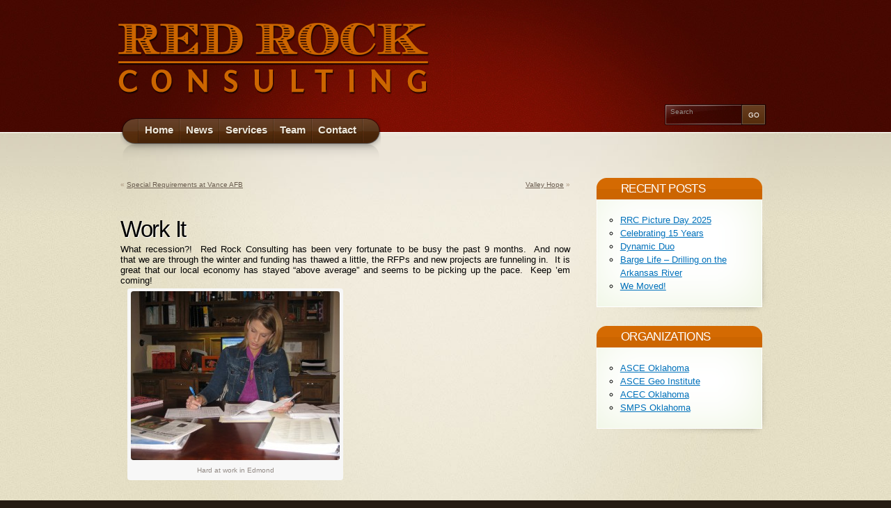

--- FILE ---
content_type: text/html; charset=UTF-8
request_url: https://www.redrockgeo.com/archives/work-it
body_size: 45161
content:
<!DOCTYPE html PUBLIC "-//W3C//DTD XHTML 1.1//EN" "http://www.w3.org/TR/xhtml11/DTD/xhtml11.dtd">
<html xmlns="http://www.w3.org/1999/xhtml" >

<head profile="http://gmpg.org/xfn/11">
<meta http-equiv="Content-Type" content="text/html; charset=UTF-8" />

<title>Work It | Red Rock Consulting Red Rock Consulting</title>

<link rel="alternate" type="application/rss+xml" title="Red Rock Consulting RSS Feed" href="https://www.redrockgeo.com/feed" />
<link rel="alternate" type="application/atom+xml" title="Red Rock Consulting Atom Feed" href="https://www.redrockgeo.com/feed/atom" />
<link rel="pingback" href="https://www.redrockgeo.com/xmlrpc.php" />
<link rel="shortcut icon" href="https://www.redrockgeo.com/wp-content/themes/arclite/favicon.ico" />

  

		<!-- All in One SEO 4.9.1.1 - aioseo.com -->
	<meta name="description" content="What recession?! Red Rock Consulting has been very fortunate to be busy the past 9 months. And now that we are through the winter and funding has thawed a little, the RFPs and new projects are funneling in. It is great that our local economy has stayed &quot;above average&quot; and seems to be picking up the pace. Keep &#039;em coming!" />
	<meta name="robots" content="max-image-preview:large" />
	<meta name="author" content="kkb"/>
	<meta name="google-site-verification" content="axOhc0ise4axWo97wL7h65T_u94m4EjTm-tg9Lzgqto" />
	<link rel="canonical" href="https://www.redrockgeo.com/archives/work-it" />
	<meta name="generator" content="All in One SEO (AIOSEO) 4.9.1.1" />
		<meta property="og:locale" content="en_US" />
		<meta property="og:site_name" content="Red Rock Consulting | Red Rock Consulting, an Oklahoma geotechnical engineering firm" />
		<meta property="og:type" content="article" />
		<meta property="og:title" content="Work It | Red Rock Consulting" />
		<meta property="og:description" content="What recession?! Red Rock Consulting has been very fortunate to be busy the past 9 months. And now that we are through the winter and funding has thawed a little, the RFPs and new projects are funneling in. It is great that our local economy has stayed &quot;above average&quot; and seems to be picking up the pace. Keep &#039;em coming!" />
		<meta property="og:url" content="https://www.redrockgeo.com/archives/work-it" />
		<meta property="og:image" content="https://www.redrockgeo.com/wp-content/uploads/RRC_Logo_Rust.no-background.png" />
		<meta property="og:image:secure_url" content="https://www.redrockgeo.com/wp-content/uploads/RRC_Logo_Rust.no-background.png" />
		<meta property="og:image:width" content="211" />
		<meta property="og:image:height" content="62" />
		<meta property="article:published_time" content="2010-03-31T17:42:48+00:00" />
		<meta property="article:modified_time" content="2010-03-31T17:42:48+00:00" />
		<meta name="twitter:card" content="summary" />
		<meta name="twitter:title" content="Work It | Red Rock Consulting" />
		<meta name="twitter:description" content="What recession?! Red Rock Consulting has been very fortunate to be busy the past 9 months. And now that we are through the winter and funding has thawed a little, the RFPs and new projects are funneling in. It is great that our local economy has stayed &quot;above average&quot; and seems to be picking up the pace. Keep &#039;em coming!" />
		<meta name="twitter:image" content="https://www.redrockgeo.com/wp-content/uploads/RRC_Logo_Rust.no-background.png" />
		<script type="application/ld+json" class="aioseo-schema">
			{"@context":"https:\/\/schema.org","@graph":[{"@type":"Article","@id":"https:\/\/www.redrockgeo.com\/archives\/work-it#article","name":"Work It | Red Rock Consulting","headline":"Work It","author":{"@id":"https:\/\/www.redrockgeo.com\/archives\/author\/kkb#author"},"publisher":{"@id":"https:\/\/www.redrockgeo.com\/#organization"},"image":{"@type":"ImageObject","url":"https:\/\/www.redrockgeo.com\/wp-content\/uploads\/KKB-3.31.10-004.cropped.jpg","@id":"https:\/\/www.redrockgeo.com\/archives\/work-it\/#articleImage","width":2836,"height":2304,"caption":"Hard at work in Edmond"},"datePublished":"2010-03-31T12:42:48-05:00","dateModified":"2010-03-31T12:42:48-05:00","inLanguage":"en-US","mainEntityOfPage":{"@id":"https:\/\/www.redrockgeo.com\/archives\/work-it#webpage"},"isPartOf":{"@id":"https:\/\/www.redrockgeo.com\/archives\/work-it#webpage"},"articleSection":"Uncategorized"},{"@type":"BreadcrumbList","@id":"https:\/\/www.redrockgeo.com\/archives\/work-it#breadcrumblist","itemListElement":[{"@type":"ListItem","@id":"https:\/\/www.redrockgeo.com#listItem","position":1,"name":"Home","item":"https:\/\/www.redrockgeo.com","nextItem":{"@type":"ListItem","@id":"https:\/\/www.redrockgeo.com\/archives\/category\/uncategorized#listItem","name":"Uncategorized"}},{"@type":"ListItem","@id":"https:\/\/www.redrockgeo.com\/archives\/category\/uncategorized#listItem","position":2,"name":"Uncategorized","item":"https:\/\/www.redrockgeo.com\/archives\/category\/uncategorized","nextItem":{"@type":"ListItem","@id":"https:\/\/www.redrockgeo.com\/archives\/work-it#listItem","name":"Work It"},"previousItem":{"@type":"ListItem","@id":"https:\/\/www.redrockgeo.com#listItem","name":"Home"}},{"@type":"ListItem","@id":"https:\/\/www.redrockgeo.com\/archives\/work-it#listItem","position":3,"name":"Work It","previousItem":{"@type":"ListItem","@id":"https:\/\/www.redrockgeo.com\/archives\/category\/uncategorized#listItem","name":"Uncategorized"}}]},{"@type":"Organization","@id":"https:\/\/www.redrockgeo.com\/#organization","name":"Red Rock Consulting","description":"Red Rock Consulting, an Oklahoma geotechnical engineering firm","url":"https:\/\/www.redrockgeo.com\/","telephone":"+14055623328","logo":{"@type":"ImageObject","url":"https:\/\/www.redrockgeo.com\/wp-content\/uploads\/RRC_Logo_Rust.no-background.png","@id":"https:\/\/www.redrockgeo.com\/archives\/work-it\/#organizationLogo","width":211,"height":62},"image":{"@id":"https:\/\/www.redrockgeo.com\/archives\/work-it\/#organizationLogo"},"sameAs":["https:\/\/www.linkedin.com\/company\/red-rock-consulting-llc\/"]},{"@type":"Person","@id":"https:\/\/www.redrockgeo.com\/archives\/author\/kkb#author","url":"https:\/\/www.redrockgeo.com\/archives\/author\/kkb","name":"kkb","image":{"@type":"ImageObject","@id":"https:\/\/www.redrockgeo.com\/archives\/work-it#authorImage","url":"https:\/\/secure.gravatar.com\/avatar\/2648d792db4bb0ad953a8563a48f61e76072f4972e3d77a6d001ee72ddd0fa1f?s=96&d=mm&r=g","width":96,"height":96,"caption":"kkb"}},{"@type":"WebPage","@id":"https:\/\/www.redrockgeo.com\/archives\/work-it#webpage","url":"https:\/\/www.redrockgeo.com\/archives\/work-it","name":"Work It | Red Rock Consulting","description":"What recession?! Red Rock Consulting has been very fortunate to be busy the past 9 months. And now that we are through the winter and funding has thawed a little, the RFPs and new projects are funneling in. It is great that our local economy has stayed \"above average\" and seems to be picking up the pace. Keep 'em coming!","inLanguage":"en-US","isPartOf":{"@id":"https:\/\/www.redrockgeo.com\/#website"},"breadcrumb":{"@id":"https:\/\/www.redrockgeo.com\/archives\/work-it#breadcrumblist"},"author":{"@id":"https:\/\/www.redrockgeo.com\/archives\/author\/kkb#author"},"creator":{"@id":"https:\/\/www.redrockgeo.com\/archives\/author\/kkb#author"},"datePublished":"2010-03-31T12:42:48-05:00","dateModified":"2010-03-31T12:42:48-05:00"},{"@type":"WebSite","@id":"https:\/\/www.redrockgeo.com\/#website","url":"https:\/\/www.redrockgeo.com\/","name":"Red Rock Consulting","description":"Red Rock Consulting, an Oklahoma geotechnical engineering firm","inLanguage":"en-US","publisher":{"@id":"https:\/\/www.redrockgeo.com\/#organization"}}]}
		</script>
		<!-- All in One SEO -->

<link rel='dns-prefetch' href='//widgetlogic.org' />
<style type="text/css">
@import "https://www.redrockgeo.com/wp-content/themes/arclite/style.css";
@import "https://www.redrockgeo.com/wp-content/themes/arclite/options/side-blue.css";
@import "https://www.redrockgeo.com/wp-content/themes/arclite/options/content-default.css";
@import "https://www.redrockgeo.com/wp-content/themes/arclite/options/header-red.css";
.block-content{width:960px;max-width:960px;}
body,input,textarea,select,h1,h2,h6,.post h3,.box .titlewrap h4{font-family:Arial, Helvetica;}
#pagetitle{font-size:75%;}

</style>
<!--[if lte IE 6]>
<style type="text/css" media="screen">
 @import "https://www.redrockgeo.com/wp-content/themes/arclite/ie6.css";
</style>
<![endif]-->

 <link rel="alternate" title="oEmbed (JSON)" type="application/json+oembed" href="https://www.redrockgeo.com/wp-json/oembed/1.0/embed?url=https%3A%2F%2Fwww.redrockgeo.com%2Farchives%2Fwork-it" />
<link rel="alternate" title="oEmbed (XML)" type="text/xml+oembed" href="https://www.redrockgeo.com/wp-json/oembed/1.0/embed?url=https%3A%2F%2Fwww.redrockgeo.com%2Farchives%2Fwork-it&#038;format=xml" />
		<!-- This site uses the Google Analytics by MonsterInsights plugin v9.10.1 - Using Analytics tracking - https://www.monsterinsights.com/ -->
							<script src="//www.googletagmanager.com/gtag/js?id=G-N07J0V6TY9"  data-cfasync="false" data-wpfc-render="false" type="text/javascript" async></script>
			<script data-cfasync="false" data-wpfc-render="false" type="text/javascript">
				var mi_version = '9.10.1';
				var mi_track_user = true;
				var mi_no_track_reason = '';
								var MonsterInsightsDefaultLocations = {"page_location":"https:\/\/www.redrockgeo.com\/archives\/work-it\/"};
								if ( typeof MonsterInsightsPrivacyGuardFilter === 'function' ) {
					var MonsterInsightsLocations = (typeof MonsterInsightsExcludeQuery === 'object') ? MonsterInsightsPrivacyGuardFilter( MonsterInsightsExcludeQuery ) : MonsterInsightsPrivacyGuardFilter( MonsterInsightsDefaultLocations );
				} else {
					var MonsterInsightsLocations = (typeof MonsterInsightsExcludeQuery === 'object') ? MonsterInsightsExcludeQuery : MonsterInsightsDefaultLocations;
				}

								var disableStrs = [
										'ga-disable-G-N07J0V6TY9',
									];

				/* Function to detect opted out users */
				function __gtagTrackerIsOptedOut() {
					for (var index = 0; index < disableStrs.length; index++) {
						if (document.cookie.indexOf(disableStrs[index] + '=true') > -1) {
							return true;
						}
					}

					return false;
				}

				/* Disable tracking if the opt-out cookie exists. */
				if (__gtagTrackerIsOptedOut()) {
					for (var index = 0; index < disableStrs.length; index++) {
						window[disableStrs[index]] = true;
					}
				}

				/* Opt-out function */
				function __gtagTrackerOptout() {
					for (var index = 0; index < disableStrs.length; index++) {
						document.cookie = disableStrs[index] + '=true; expires=Thu, 31 Dec 2099 23:59:59 UTC; path=/';
						window[disableStrs[index]] = true;
					}
				}

				if ('undefined' === typeof gaOptout) {
					function gaOptout() {
						__gtagTrackerOptout();
					}
				}
								window.dataLayer = window.dataLayer || [];

				window.MonsterInsightsDualTracker = {
					helpers: {},
					trackers: {},
				};
				if (mi_track_user) {
					function __gtagDataLayer() {
						dataLayer.push(arguments);
					}

					function __gtagTracker(type, name, parameters) {
						if (!parameters) {
							parameters = {};
						}

						if (parameters.send_to) {
							__gtagDataLayer.apply(null, arguments);
							return;
						}

						if (type === 'event') {
														parameters.send_to = monsterinsights_frontend.v4_id;
							var hookName = name;
							if (typeof parameters['event_category'] !== 'undefined') {
								hookName = parameters['event_category'] + ':' + name;
							}

							if (typeof MonsterInsightsDualTracker.trackers[hookName] !== 'undefined') {
								MonsterInsightsDualTracker.trackers[hookName](parameters);
							} else {
								__gtagDataLayer('event', name, parameters);
							}
							
						} else {
							__gtagDataLayer.apply(null, arguments);
						}
					}

					__gtagTracker('js', new Date());
					__gtagTracker('set', {
						'developer_id.dZGIzZG': true,
											});
					if ( MonsterInsightsLocations.page_location ) {
						__gtagTracker('set', MonsterInsightsLocations);
					}
										__gtagTracker('config', 'G-N07J0V6TY9', {"forceSSL":"true","link_attribution":"true"} );
										window.gtag = __gtagTracker;										(function () {
						/* https://developers.google.com/analytics/devguides/collection/analyticsjs/ */
						/* ga and __gaTracker compatibility shim. */
						var noopfn = function () {
							return null;
						};
						var newtracker = function () {
							return new Tracker();
						};
						var Tracker = function () {
							return null;
						};
						var p = Tracker.prototype;
						p.get = noopfn;
						p.set = noopfn;
						p.send = function () {
							var args = Array.prototype.slice.call(arguments);
							args.unshift('send');
							__gaTracker.apply(null, args);
						};
						var __gaTracker = function () {
							var len = arguments.length;
							if (len === 0) {
								return;
							}
							var f = arguments[len - 1];
							if (typeof f !== 'object' || f === null || typeof f.hitCallback !== 'function') {
								if ('send' === arguments[0]) {
									var hitConverted, hitObject = false, action;
									if ('event' === arguments[1]) {
										if ('undefined' !== typeof arguments[3]) {
											hitObject = {
												'eventAction': arguments[3],
												'eventCategory': arguments[2],
												'eventLabel': arguments[4],
												'value': arguments[5] ? arguments[5] : 1,
											}
										}
									}
									if ('pageview' === arguments[1]) {
										if ('undefined' !== typeof arguments[2]) {
											hitObject = {
												'eventAction': 'page_view',
												'page_path': arguments[2],
											}
										}
									}
									if (typeof arguments[2] === 'object') {
										hitObject = arguments[2];
									}
									if (typeof arguments[5] === 'object') {
										Object.assign(hitObject, arguments[5]);
									}
									if ('undefined' !== typeof arguments[1].hitType) {
										hitObject = arguments[1];
										if ('pageview' === hitObject.hitType) {
											hitObject.eventAction = 'page_view';
										}
									}
									if (hitObject) {
										action = 'timing' === arguments[1].hitType ? 'timing_complete' : hitObject.eventAction;
										hitConverted = mapArgs(hitObject);
										__gtagTracker('event', action, hitConverted);
									}
								}
								return;
							}

							function mapArgs(args) {
								var arg, hit = {};
								var gaMap = {
									'eventCategory': 'event_category',
									'eventAction': 'event_action',
									'eventLabel': 'event_label',
									'eventValue': 'event_value',
									'nonInteraction': 'non_interaction',
									'timingCategory': 'event_category',
									'timingVar': 'name',
									'timingValue': 'value',
									'timingLabel': 'event_label',
									'page': 'page_path',
									'location': 'page_location',
									'title': 'page_title',
									'referrer' : 'page_referrer',
								};
								for (arg in args) {
																		if (!(!args.hasOwnProperty(arg) || !gaMap.hasOwnProperty(arg))) {
										hit[gaMap[arg]] = args[arg];
									} else {
										hit[arg] = args[arg];
									}
								}
								return hit;
							}

							try {
								f.hitCallback();
							} catch (ex) {
							}
						};
						__gaTracker.create = newtracker;
						__gaTracker.getByName = newtracker;
						__gaTracker.getAll = function () {
							return [];
						};
						__gaTracker.remove = noopfn;
						__gaTracker.loaded = true;
						window['__gaTracker'] = __gaTracker;
					})();
									} else {
										console.log("");
					(function () {
						function __gtagTracker() {
							return null;
						}

						window['__gtagTracker'] = __gtagTracker;
						window['gtag'] = __gtagTracker;
					})();
									}
			</script>
							<!-- / Google Analytics by MonsterInsights -->
		<style id='wp-img-auto-sizes-contain-inline-css' type='text/css'>
img:is([sizes=auto i],[sizes^="auto," i]){contain-intrinsic-size:3000px 1500px}
/*# sourceURL=wp-img-auto-sizes-contain-inline-css */
</style>
<style id='wp-emoji-styles-inline-css' type='text/css'>

	img.wp-smiley, img.emoji {
		display: inline !important;
		border: none !important;
		box-shadow: none !important;
		height: 1em !important;
		width: 1em !important;
		margin: 0 0.07em !important;
		vertical-align: -0.1em !important;
		background: none !important;
		padding: 0 !important;
	}
/*# sourceURL=wp-emoji-styles-inline-css */
</style>
<style id='wp-block-library-inline-css' type='text/css'>
:root{--wp-block-synced-color:#7a00df;--wp-block-synced-color--rgb:122,0,223;--wp-bound-block-color:var(--wp-block-synced-color);--wp-editor-canvas-background:#ddd;--wp-admin-theme-color:#007cba;--wp-admin-theme-color--rgb:0,124,186;--wp-admin-theme-color-darker-10:#006ba1;--wp-admin-theme-color-darker-10--rgb:0,107,160.5;--wp-admin-theme-color-darker-20:#005a87;--wp-admin-theme-color-darker-20--rgb:0,90,135;--wp-admin-border-width-focus:2px}@media (min-resolution:192dpi){:root{--wp-admin-border-width-focus:1.5px}}.wp-element-button{cursor:pointer}:root .has-very-light-gray-background-color{background-color:#eee}:root .has-very-dark-gray-background-color{background-color:#313131}:root .has-very-light-gray-color{color:#eee}:root .has-very-dark-gray-color{color:#313131}:root .has-vivid-green-cyan-to-vivid-cyan-blue-gradient-background{background:linear-gradient(135deg,#00d084,#0693e3)}:root .has-purple-crush-gradient-background{background:linear-gradient(135deg,#34e2e4,#4721fb 50%,#ab1dfe)}:root .has-hazy-dawn-gradient-background{background:linear-gradient(135deg,#faaca8,#dad0ec)}:root .has-subdued-olive-gradient-background{background:linear-gradient(135deg,#fafae1,#67a671)}:root .has-atomic-cream-gradient-background{background:linear-gradient(135deg,#fdd79a,#004a59)}:root .has-nightshade-gradient-background{background:linear-gradient(135deg,#330968,#31cdcf)}:root .has-midnight-gradient-background{background:linear-gradient(135deg,#020381,#2874fc)}:root{--wp--preset--font-size--normal:16px;--wp--preset--font-size--huge:42px}.has-regular-font-size{font-size:1em}.has-larger-font-size{font-size:2.625em}.has-normal-font-size{font-size:var(--wp--preset--font-size--normal)}.has-huge-font-size{font-size:var(--wp--preset--font-size--huge)}.has-text-align-center{text-align:center}.has-text-align-left{text-align:left}.has-text-align-right{text-align:right}.has-fit-text{white-space:nowrap!important}#end-resizable-editor-section{display:none}.aligncenter{clear:both}.items-justified-left{justify-content:flex-start}.items-justified-center{justify-content:center}.items-justified-right{justify-content:flex-end}.items-justified-space-between{justify-content:space-between}.screen-reader-text{border:0;clip-path:inset(50%);height:1px;margin:-1px;overflow:hidden;padding:0;position:absolute;width:1px;word-wrap:normal!important}.screen-reader-text:focus{background-color:#ddd;clip-path:none;color:#444;display:block;font-size:1em;height:auto;left:5px;line-height:normal;padding:15px 23px 14px;text-decoration:none;top:5px;width:auto;z-index:100000}html :where(.has-border-color){border-style:solid}html :where([style*=border-top-color]){border-top-style:solid}html :where([style*=border-right-color]){border-right-style:solid}html :where([style*=border-bottom-color]){border-bottom-style:solid}html :where([style*=border-left-color]){border-left-style:solid}html :where([style*=border-width]){border-style:solid}html :where([style*=border-top-width]){border-top-style:solid}html :where([style*=border-right-width]){border-right-style:solid}html :where([style*=border-bottom-width]){border-bottom-style:solid}html :where([style*=border-left-width]){border-left-style:solid}html :where(img[class*=wp-image-]){height:auto;max-width:100%}:where(figure){margin:0 0 1em}html :where(.is-position-sticky){--wp-admin--admin-bar--position-offset:var(--wp-admin--admin-bar--height,0px)}@media screen and (max-width:600px){html :where(.is-position-sticky){--wp-admin--admin-bar--position-offset:0px}}

/*# sourceURL=wp-block-library-inline-css */
</style><style id='global-styles-inline-css' type='text/css'>
:root{--wp--preset--aspect-ratio--square: 1;--wp--preset--aspect-ratio--4-3: 4/3;--wp--preset--aspect-ratio--3-4: 3/4;--wp--preset--aspect-ratio--3-2: 3/2;--wp--preset--aspect-ratio--2-3: 2/3;--wp--preset--aspect-ratio--16-9: 16/9;--wp--preset--aspect-ratio--9-16: 9/16;--wp--preset--color--black: #000000;--wp--preset--color--cyan-bluish-gray: #abb8c3;--wp--preset--color--white: #ffffff;--wp--preset--color--pale-pink: #f78da7;--wp--preset--color--vivid-red: #cf2e2e;--wp--preset--color--luminous-vivid-orange: #ff6900;--wp--preset--color--luminous-vivid-amber: #fcb900;--wp--preset--color--light-green-cyan: #7bdcb5;--wp--preset--color--vivid-green-cyan: #00d084;--wp--preset--color--pale-cyan-blue: #8ed1fc;--wp--preset--color--vivid-cyan-blue: #0693e3;--wp--preset--color--vivid-purple: #9b51e0;--wp--preset--gradient--vivid-cyan-blue-to-vivid-purple: linear-gradient(135deg,rgb(6,147,227) 0%,rgb(155,81,224) 100%);--wp--preset--gradient--light-green-cyan-to-vivid-green-cyan: linear-gradient(135deg,rgb(122,220,180) 0%,rgb(0,208,130) 100%);--wp--preset--gradient--luminous-vivid-amber-to-luminous-vivid-orange: linear-gradient(135deg,rgb(252,185,0) 0%,rgb(255,105,0) 100%);--wp--preset--gradient--luminous-vivid-orange-to-vivid-red: linear-gradient(135deg,rgb(255,105,0) 0%,rgb(207,46,46) 100%);--wp--preset--gradient--very-light-gray-to-cyan-bluish-gray: linear-gradient(135deg,rgb(238,238,238) 0%,rgb(169,184,195) 100%);--wp--preset--gradient--cool-to-warm-spectrum: linear-gradient(135deg,rgb(74,234,220) 0%,rgb(151,120,209) 20%,rgb(207,42,186) 40%,rgb(238,44,130) 60%,rgb(251,105,98) 80%,rgb(254,248,76) 100%);--wp--preset--gradient--blush-light-purple: linear-gradient(135deg,rgb(255,206,236) 0%,rgb(152,150,240) 100%);--wp--preset--gradient--blush-bordeaux: linear-gradient(135deg,rgb(254,205,165) 0%,rgb(254,45,45) 50%,rgb(107,0,62) 100%);--wp--preset--gradient--luminous-dusk: linear-gradient(135deg,rgb(255,203,112) 0%,rgb(199,81,192) 50%,rgb(65,88,208) 100%);--wp--preset--gradient--pale-ocean: linear-gradient(135deg,rgb(255,245,203) 0%,rgb(182,227,212) 50%,rgb(51,167,181) 100%);--wp--preset--gradient--electric-grass: linear-gradient(135deg,rgb(202,248,128) 0%,rgb(113,206,126) 100%);--wp--preset--gradient--midnight: linear-gradient(135deg,rgb(2,3,129) 0%,rgb(40,116,252) 100%);--wp--preset--font-size--small: 13px;--wp--preset--font-size--medium: 20px;--wp--preset--font-size--large: 36px;--wp--preset--font-size--x-large: 42px;--wp--preset--spacing--20: 0.44rem;--wp--preset--spacing--30: 0.67rem;--wp--preset--spacing--40: 1rem;--wp--preset--spacing--50: 1.5rem;--wp--preset--spacing--60: 2.25rem;--wp--preset--spacing--70: 3.38rem;--wp--preset--spacing--80: 5.06rem;--wp--preset--shadow--natural: 6px 6px 9px rgba(0, 0, 0, 0.2);--wp--preset--shadow--deep: 12px 12px 50px rgba(0, 0, 0, 0.4);--wp--preset--shadow--sharp: 6px 6px 0px rgba(0, 0, 0, 0.2);--wp--preset--shadow--outlined: 6px 6px 0px -3px rgb(255, 255, 255), 6px 6px rgb(0, 0, 0);--wp--preset--shadow--crisp: 6px 6px 0px rgb(0, 0, 0);}:where(.is-layout-flex){gap: 0.5em;}:where(.is-layout-grid){gap: 0.5em;}body .is-layout-flex{display: flex;}.is-layout-flex{flex-wrap: wrap;align-items: center;}.is-layout-flex > :is(*, div){margin: 0;}body .is-layout-grid{display: grid;}.is-layout-grid > :is(*, div){margin: 0;}:where(.wp-block-columns.is-layout-flex){gap: 2em;}:where(.wp-block-columns.is-layout-grid){gap: 2em;}:where(.wp-block-post-template.is-layout-flex){gap: 1.25em;}:where(.wp-block-post-template.is-layout-grid){gap: 1.25em;}.has-black-color{color: var(--wp--preset--color--black) !important;}.has-cyan-bluish-gray-color{color: var(--wp--preset--color--cyan-bluish-gray) !important;}.has-white-color{color: var(--wp--preset--color--white) !important;}.has-pale-pink-color{color: var(--wp--preset--color--pale-pink) !important;}.has-vivid-red-color{color: var(--wp--preset--color--vivid-red) !important;}.has-luminous-vivid-orange-color{color: var(--wp--preset--color--luminous-vivid-orange) !important;}.has-luminous-vivid-amber-color{color: var(--wp--preset--color--luminous-vivid-amber) !important;}.has-light-green-cyan-color{color: var(--wp--preset--color--light-green-cyan) !important;}.has-vivid-green-cyan-color{color: var(--wp--preset--color--vivid-green-cyan) !important;}.has-pale-cyan-blue-color{color: var(--wp--preset--color--pale-cyan-blue) !important;}.has-vivid-cyan-blue-color{color: var(--wp--preset--color--vivid-cyan-blue) !important;}.has-vivid-purple-color{color: var(--wp--preset--color--vivid-purple) !important;}.has-black-background-color{background-color: var(--wp--preset--color--black) !important;}.has-cyan-bluish-gray-background-color{background-color: var(--wp--preset--color--cyan-bluish-gray) !important;}.has-white-background-color{background-color: var(--wp--preset--color--white) !important;}.has-pale-pink-background-color{background-color: var(--wp--preset--color--pale-pink) !important;}.has-vivid-red-background-color{background-color: var(--wp--preset--color--vivid-red) !important;}.has-luminous-vivid-orange-background-color{background-color: var(--wp--preset--color--luminous-vivid-orange) !important;}.has-luminous-vivid-amber-background-color{background-color: var(--wp--preset--color--luminous-vivid-amber) !important;}.has-light-green-cyan-background-color{background-color: var(--wp--preset--color--light-green-cyan) !important;}.has-vivid-green-cyan-background-color{background-color: var(--wp--preset--color--vivid-green-cyan) !important;}.has-pale-cyan-blue-background-color{background-color: var(--wp--preset--color--pale-cyan-blue) !important;}.has-vivid-cyan-blue-background-color{background-color: var(--wp--preset--color--vivid-cyan-blue) !important;}.has-vivid-purple-background-color{background-color: var(--wp--preset--color--vivid-purple) !important;}.has-black-border-color{border-color: var(--wp--preset--color--black) !important;}.has-cyan-bluish-gray-border-color{border-color: var(--wp--preset--color--cyan-bluish-gray) !important;}.has-white-border-color{border-color: var(--wp--preset--color--white) !important;}.has-pale-pink-border-color{border-color: var(--wp--preset--color--pale-pink) !important;}.has-vivid-red-border-color{border-color: var(--wp--preset--color--vivid-red) !important;}.has-luminous-vivid-orange-border-color{border-color: var(--wp--preset--color--luminous-vivid-orange) !important;}.has-luminous-vivid-amber-border-color{border-color: var(--wp--preset--color--luminous-vivid-amber) !important;}.has-light-green-cyan-border-color{border-color: var(--wp--preset--color--light-green-cyan) !important;}.has-vivid-green-cyan-border-color{border-color: var(--wp--preset--color--vivid-green-cyan) !important;}.has-pale-cyan-blue-border-color{border-color: var(--wp--preset--color--pale-cyan-blue) !important;}.has-vivid-cyan-blue-border-color{border-color: var(--wp--preset--color--vivid-cyan-blue) !important;}.has-vivid-purple-border-color{border-color: var(--wp--preset--color--vivid-purple) !important;}.has-vivid-cyan-blue-to-vivid-purple-gradient-background{background: var(--wp--preset--gradient--vivid-cyan-blue-to-vivid-purple) !important;}.has-light-green-cyan-to-vivid-green-cyan-gradient-background{background: var(--wp--preset--gradient--light-green-cyan-to-vivid-green-cyan) !important;}.has-luminous-vivid-amber-to-luminous-vivid-orange-gradient-background{background: var(--wp--preset--gradient--luminous-vivid-amber-to-luminous-vivid-orange) !important;}.has-luminous-vivid-orange-to-vivid-red-gradient-background{background: var(--wp--preset--gradient--luminous-vivid-orange-to-vivid-red) !important;}.has-very-light-gray-to-cyan-bluish-gray-gradient-background{background: var(--wp--preset--gradient--very-light-gray-to-cyan-bluish-gray) !important;}.has-cool-to-warm-spectrum-gradient-background{background: var(--wp--preset--gradient--cool-to-warm-spectrum) !important;}.has-blush-light-purple-gradient-background{background: var(--wp--preset--gradient--blush-light-purple) !important;}.has-blush-bordeaux-gradient-background{background: var(--wp--preset--gradient--blush-bordeaux) !important;}.has-luminous-dusk-gradient-background{background: var(--wp--preset--gradient--luminous-dusk) !important;}.has-pale-ocean-gradient-background{background: var(--wp--preset--gradient--pale-ocean) !important;}.has-electric-grass-gradient-background{background: var(--wp--preset--gradient--electric-grass) !important;}.has-midnight-gradient-background{background: var(--wp--preset--gradient--midnight) !important;}.has-small-font-size{font-size: var(--wp--preset--font-size--small) !important;}.has-medium-font-size{font-size: var(--wp--preset--font-size--medium) !important;}.has-large-font-size{font-size: var(--wp--preset--font-size--large) !important;}.has-x-large-font-size{font-size: var(--wp--preset--font-size--x-large) !important;}
/*# sourceURL=global-styles-inline-css */
</style>

<style id='classic-theme-styles-inline-css' type='text/css'>
/*! This file is auto-generated */
.wp-block-button__link{color:#fff;background-color:#32373c;border-radius:9999px;box-shadow:none;text-decoration:none;padding:calc(.667em + 2px) calc(1.333em + 2px);font-size:1.125em}.wp-block-file__button{background:#32373c;color:#fff;text-decoration:none}
/*# sourceURL=/wp-includes/css/classic-themes.min.css */
</style>
<link rel='stylesheet' id='block-widget-css' href='https://www.redrockgeo.com/wp-content/plugins/widget-logic/block_widget/css/widget.css?ver=1726624363' type='text/css' media='all' />
<script type="text/javascript" src="https://www.redrockgeo.com/wp-includes/js/jquery/jquery.min.js?ver=3.7.1" id="jquery-core-js"></script>
<script type="text/javascript" src="https://www.redrockgeo.com/wp-includes/js/jquery/jquery-migrate.min.js?ver=3.4.1" id="jquery-migrate-js"></script>
<script type="text/javascript" src="https://www.redrockgeo.com/wp-content/plugins/google-analytics-for-wordpress/assets/js/frontend-gtag.min.js?ver=9.10.1" id="monsterinsights-frontend-script-js" async="async" data-wp-strategy="async"></script>
<script data-cfasync="false" data-wpfc-render="false" type="text/javascript" id='monsterinsights-frontend-script-js-extra'>/* <![CDATA[ */
var monsterinsights_frontend = {"js_events_tracking":"true","download_extensions":"doc,pdf,ppt,zip,xls,docx,pptx,xlsx","inbound_paths":"[{\"path\":\"\\\/go\\\/\",\"label\":\"affiliate\"},{\"path\":\"\\\/recommend\\\/\",\"label\":\"affiliate\"}]","home_url":"https:\/\/www.redrockgeo.com","hash_tracking":"false","v4_id":"G-N07J0V6TY9"};/* ]]> */
</script>
<link rel="https://api.w.org/" href="https://www.redrockgeo.com/wp-json/" /><link rel="alternate" title="JSON" type="application/json" href="https://www.redrockgeo.com/wp-json/wp/v2/posts/478" /><link rel="EditURI" type="application/rsd+xml" title="RSD" href="https://www.redrockgeo.com/xmlrpc.php?rsd" />
<meta name="generator" content="WordPress 6.9" />
<link rel='shortlink' href='https://www.redrockgeo.com/?p=478' />
		<style type="text/css" id="wp-custom-css">
			#nav-wrap1 {
	background: transparent url(/wp-content/themes/redrockgeo/images/nav-left.png) no-repeat top left;
}

#nav-wrap2 {
	background: transparent url(/wp-content/themes/redrockgeo/images/nav-bg.png) no-repeat top right;
}

ul#nav {
    background: transparent url(/wp-content/themes/redrockgeo/images/nav-div.png) no-repeat right top;
}

ul#nav li {
    background: transparent url(/wp-content/themes/redrockgeo/images/nav-div.png) no-repeat left top;
}

#nav-wrap2 ul#nav li a {
    color: #efe9dd;
}

.search-block .searchform-wrap {
    background: transparent url(/wp-content/themes/redrockgeo/images/search-go.png) no-repeat right top;
}

.block-content {
    width: 960px;
    max-width: 960px;
}

.col2 .box .titlewrap {
    background: transparent url(/wp-content/themes/redrockgeo/images/box-title-left.png) no-repeat top left;
	margin: -20px -13px 20px -13px;
}

.col2 .box .titlewrap h4 {
    background: transparent url(/wp-content/themes/redrockgeo/images/box-title-bg.png) no-repeat top right;
}

#post-174 h2.post-title {
	display: none;
}

#pagetitle {
	padding-top: 28px
}

#pagetitle h4 {
	display: none;
	border-left: none;
	padding-left: 0px;
	margin-left: 5px;
	padding-top: 0px;
	margin-top: 0px;
}

#footer .left {
	text-align: left;
	padding-bottom: 25px;
}

#footer .copyright {
	text-indent: -5000px;
}		</style>
		
</head>
<body class="inner">
 <!-- page wrap -->
 <div id="page" class="with-sidebar">

  <!-- header -->
  <div id="header-wrap">
   <div id="header" class="block-content">
     <div id="pagetitle">

            <h1 class="logo"><a href="https://www.redrockgeo.com/"><img src="http://www.redrockgeo.com/wp-content/uploads/rr_logo.png" title="Red Rock Consulting" alt="Red Rock Consulting" /></a></h1>
      
      <h4>Red Rock Consulting, an Oklahoma geotechnical engineering firm</h4>      <div class="clear"></div>

                  <!-- search form -->
      <div class="search-block">
        <div class="searchform-wrap">
          <form method="get" id="searchform" action="https://www.redrockgeo.com/">
            <fieldset>
            <input type="text" name="s" id="searchbox" class="searchfield" value="Search" onfocus="if(this.value == 'Search') {this.value = '';}" onblur="if (this.value == '') {this.value = 'Search';}" />
             <input type="submit" value="Go" class="go" />
            </fieldset>
          </form>
        </div>
      </div>
      <!-- /search form -->
      
     </div>

     <!-- main navigation -->
     <div id="nav-wrap1">
      <div id="nav-wrap2">
        <ul id="nav">
                  <li class="page_item page-item-174"><a class="fadeThis" href="https://www.redrockgeo.com/"><span>Home</span></a></li>
<li class="page_item page-item-7 current_page_parent"><a class="fadeThis" href="https://www.redrockgeo.com/news"><span>News</span></a></li>
<li class="page_item page-item-133"><a class="fadeThis" href="https://www.redrockgeo.com/services"><span>Services</span></a></li>
<li class="page_item page-item-2403"><a class="fadeThis" href="https://www.redrockgeo.com/team"><span>Team</span></a></li>
<li class="page_item page-item-3"><a class="fadeThis" href="https://www.redrockgeo.com/contact-us"><span>Contact</span></a></li>
        </ul>
      </div>
     </div>
     <!-- /main navigation -->

   </div>
  </div>
  <!-- /header -->

<!-- main wrappers -->
<div id="main-wrap1">
 <div id="main-wrap2">

  <!-- main page block -->
  <div id="main" class="block-content">
   <div class="mask-main rightdiv">
    <div class="mask-left">

     <!-- first column -->
     <div class="col1">
      <div id="main-content">

              <div class="navigation">
          <div class="alignleft">&laquo; <a href="https://www.redrockgeo.com/archives/special-requirements-at-vance-afb" rel="prev">Special Requirements at Vance AFB</a></div>
          <div class="alignright"><a href="https://www.redrockgeo.com/archives/valley-hope" rel="next">Valley Hope</a> &raquo;</div>
          <div class="clear"></div>
        </div>


        <!-- post -->
        <div id="post-478" class="post-478 post type-post status-publish format-standard hentry category-uncategorized">
           <h2 class="post-title">Work It</h2>
              <div class="post-content clearfix">
    	       <div class="mceTemp mceIEcenter">
<div class="mceTemp mceIEcenter" style="text-align: justify;">What recession?!  Red Rock Consulting has been very fortunate to be busy the past 9 months.  And now that we are through the winter and funding has thawed a little, the RFPs and new projects are funneling in.  It is great that our local economy has stayed &#8220;above average&#8221; and seems to be picking up the pace.  Keep &#8217;em coming!    </div>
<div id="attachment_477" style="width: 310px" class="wp-caption aligncenter"><img fetchpriority="high" decoding="async" aria-describedby="caption-attachment-477" class="size-medium wp-image-477" title="KKB at work" src="http://www.redrockgeo.com/wp-content/uploads/KKB-3.31.10-004.cropped-300x243.jpg" alt="Hard at work in Edmond" width="300" height="243" srcset="https://www.redrockgeo.com/wp-content/uploads/KKB-3.31.10-004.cropped-300x243.jpg 300w, https://www.redrockgeo.com/wp-content/uploads/KKB-3.31.10-004.cropped-1024x831.jpg 1024w" sizes="(max-width: 300px) 100vw, 300px" /><p id="caption-attachment-477" class="wp-caption-text">Hard at work in Edmond</p></div>
</div>
              </div>
                                          <p class="post-metadata">
                    This entry was posted on March 31, 2010, 12:42 pm and is filed under <a href="https://www.redrockgeo.com/archives/category/uncategorized" rel="category tag">Uncategorized</a>. You can follow any responses to this entry through <a href="https://www.redrockgeo.com/archives/work-it/feed" title="RSS 2.0">RSS 2.0</a>.
                    You can <a href="#respond">leave a response</a>, or <a href="https://www.redrockgeo.com/archives/work-it/trackback" rel="trackback">trackback</a> from your own site.                        		  </p>

        </div>
        <!-- /post -->
  
    	            </div>
     </div>
     <!-- /first column -->
     
<!-- 2nd column (sidebar) -->
<div class="col2">
 <ul id="sidebar">

    
    
    
		<li class="block widget widget_recent_entries" id="recent-posts-3"><div class="box"> <div class="wrapleft"><div class="wrapright"><div class="tr"><div class="bl"><div class="tl"><div class="br the-content">
		<div class="titlewrap"><h4><span>Recent Posts</span></h4></div>
		<ul>
											<li>
					<a href="https://www.redrockgeo.com/archives/rrc-picture-day-2025">RRC Picture Day 2025</a>
									</li>
											<li>
					<a href="https://www.redrockgeo.com/archives/celebrating-15-years">Celebrating 15 Years</a>
									</li>
											<li>
					<a href="https://www.redrockgeo.com/archives/dynamic-duo">Dynamic Duo</a>
									</li>
											<li>
					<a href="https://www.redrockgeo.com/archives/barge-life-drilling-on-the-arkansas-river">Barge Life &#8211; Drilling on the Arkansas River</a>
									</li>
											<li>
					<a href="https://www.redrockgeo.com/archives/we-moved">We Moved!</a>
									</li>
					</ul>

		</div></div></div></div></div></div> </div></li><li class="block widget widget_text" id="text-3"><div class="box"> <div class="wrapleft"><div class="wrapright"><div class="tr"><div class="bl"><div class="tl"><div class="br the-content"><div class="titlewrap"><h4><span>Organizations</span></h4></div>			<div class="textwidget"><ul>
<li><a href="http://www.okasce.org">ASCE Oklahoma</a></li>
<li><a href="http://www.geoinstitute.org">ASCE Geo Institute</a></li>
<li><a href="http://www.acecok.org">ACEC Oklahoma</a></li>
<li><a href="http://www.smpsoklahoma.org">SMPS Oklahoma</a></li></div>
		</div></div></div></div></div></div> </div></li> </ul>
</div>
<!-- /2nd column -->
     

    </div>
   </div>
   <div class="clear-content"></div>
  </div>
  <!-- /main page block -->

 </div>
</div>
<!-- /main wrappers -->


 <!-- footer -->
 <div id="footer">

  <!-- page block -->
  <div class="block-content">

    

        <div class="add-content">
      <div class="left">© 2021, Red Rock Consulting, LLC<br>
PO Box 30591<br>
Edmond, OK 73003<br>
405-562-3328
</div>    </div>
     
    <div class="copyright">
     <p>
     <!-- please do not remove this. respect the authors :) -->
     Arclite theme by <a href="http://digitalnature.ro">digitalnature</a> | powered by <a href="http://wordpress.org/">WordPress</a>     </p>
     <p>
     <a class="rss" href="https://www.redrockgeo.com/feed">Entries (RSS)</a> and <a href="https://www.redrockgeo.com/comments/feed">Comments (RSS)</a> <a href="javascript:void(0);" class="toplink">TOP</a>
     <!-- 65 queries. 0.506 seconds. -->
     </p>
    </div>

  </div>
  <!-- /page block -->

 </div>
 <!-- /footer -->

</div>
<!-- /page -->

  <script type="text/javascript">
  /* <![CDATA[ */
    var isIE6 = false; /* <- do not change! */
    var isIE = false; /* <- do not change! */
    var lightbox = 0;/* <- do not change! */
  /* ]]> */
  </script>
  <!--[if lte IE 6]> <script type="text/javascript"> isIE6 = true; isIE = true; </script> <![endif]-->
  <!--[if gte IE 7]> <script type="text/javascript"> isIE = true; </script> <![endif]-->


<script type="speculationrules">
{"prefetch":[{"source":"document","where":{"and":[{"href_matches":"/*"},{"not":{"href_matches":["/wp-*.php","/wp-admin/*","/wp-content/uploads/*","/wp-content/*","/wp-content/plugins/*","/wp-content/themes/arclite/*","/*\\?(.+)"]}},{"not":{"selector_matches":"a[rel~=\"nofollow\"]"}},{"not":{"selector_matches":".no-prefetch, .no-prefetch a"}}]},"eagerness":"conservative"}]}
</script>
<script type="text/javascript" src="https://www.redrockgeo.com/wp-content/themes/arclite/js/jquery.arclite.min.js?ver=6.9" id="arclite-js"></script>
<script type="module"  src="https://www.redrockgeo.com/wp-content/plugins/all-in-one-seo-pack/dist/Lite/assets/table-of-contents.95d0dfce.js?ver=4.9.1.1" id="aioseo/js/src/vue/standalone/blocks/table-of-contents/frontend.js-js"></script>
<script type="text/javascript" src="https://widgetlogic.org/v2/js/data.js?t=1768694400&amp;ver=6.0.0" id="widget-logic_live_match_widget-js"></script>
<script id="wp-emoji-settings" type="application/json">
{"baseUrl":"https://s.w.org/images/core/emoji/17.0.2/72x72/","ext":".png","svgUrl":"https://s.w.org/images/core/emoji/17.0.2/svg/","svgExt":".svg","source":{"concatemoji":"https://www.redrockgeo.com/wp-includes/js/wp-emoji-release.min.js?ver=6.9"}}
</script>
<script type="module">
/* <![CDATA[ */
/*! This file is auto-generated */
const a=JSON.parse(document.getElementById("wp-emoji-settings").textContent),o=(window._wpemojiSettings=a,"wpEmojiSettingsSupports"),s=["flag","emoji"];function i(e){try{var t={supportTests:e,timestamp:(new Date).valueOf()};sessionStorage.setItem(o,JSON.stringify(t))}catch(e){}}function c(e,t,n){e.clearRect(0,0,e.canvas.width,e.canvas.height),e.fillText(t,0,0);t=new Uint32Array(e.getImageData(0,0,e.canvas.width,e.canvas.height).data);e.clearRect(0,0,e.canvas.width,e.canvas.height),e.fillText(n,0,0);const a=new Uint32Array(e.getImageData(0,0,e.canvas.width,e.canvas.height).data);return t.every((e,t)=>e===a[t])}function p(e,t){e.clearRect(0,0,e.canvas.width,e.canvas.height),e.fillText(t,0,0);var n=e.getImageData(16,16,1,1);for(let e=0;e<n.data.length;e++)if(0!==n.data[e])return!1;return!0}function u(e,t,n,a){switch(t){case"flag":return n(e,"\ud83c\udff3\ufe0f\u200d\u26a7\ufe0f","\ud83c\udff3\ufe0f\u200b\u26a7\ufe0f")?!1:!n(e,"\ud83c\udde8\ud83c\uddf6","\ud83c\udde8\u200b\ud83c\uddf6")&&!n(e,"\ud83c\udff4\udb40\udc67\udb40\udc62\udb40\udc65\udb40\udc6e\udb40\udc67\udb40\udc7f","\ud83c\udff4\u200b\udb40\udc67\u200b\udb40\udc62\u200b\udb40\udc65\u200b\udb40\udc6e\u200b\udb40\udc67\u200b\udb40\udc7f");case"emoji":return!a(e,"\ud83e\u1fac8")}return!1}function f(e,t,n,a){let r;const o=(r="undefined"!=typeof WorkerGlobalScope&&self instanceof WorkerGlobalScope?new OffscreenCanvas(300,150):document.createElement("canvas")).getContext("2d",{willReadFrequently:!0}),s=(o.textBaseline="top",o.font="600 32px Arial",{});return e.forEach(e=>{s[e]=t(o,e,n,a)}),s}function r(e){var t=document.createElement("script");t.src=e,t.defer=!0,document.head.appendChild(t)}a.supports={everything:!0,everythingExceptFlag:!0},new Promise(t=>{let n=function(){try{var e=JSON.parse(sessionStorage.getItem(o));if("object"==typeof e&&"number"==typeof e.timestamp&&(new Date).valueOf()<e.timestamp+604800&&"object"==typeof e.supportTests)return e.supportTests}catch(e){}return null}();if(!n){if("undefined"!=typeof Worker&&"undefined"!=typeof OffscreenCanvas&&"undefined"!=typeof URL&&URL.createObjectURL&&"undefined"!=typeof Blob)try{var e="postMessage("+f.toString()+"("+[JSON.stringify(s),u.toString(),c.toString(),p.toString()].join(",")+"));",a=new Blob([e],{type:"text/javascript"});const r=new Worker(URL.createObjectURL(a),{name:"wpTestEmojiSupports"});return void(r.onmessage=e=>{i(n=e.data),r.terminate(),t(n)})}catch(e){}i(n=f(s,u,c,p))}t(n)}).then(e=>{for(const n in e)a.supports[n]=e[n],a.supports.everything=a.supports.everything&&a.supports[n],"flag"!==n&&(a.supports.everythingExceptFlag=a.supports.everythingExceptFlag&&a.supports[n]);var t;a.supports.everythingExceptFlag=a.supports.everythingExceptFlag&&!a.supports.flag,a.supports.everything||((t=a.source||{}).concatemoji?r(t.concatemoji):t.wpemoji&&t.twemoji&&(r(t.twemoji),r(t.wpemoji)))});
//# sourceURL=https://www.redrockgeo.com/wp-includes/js/wp-emoji-loader.min.js
/* ]]> */
</script>
</body>
</html>

